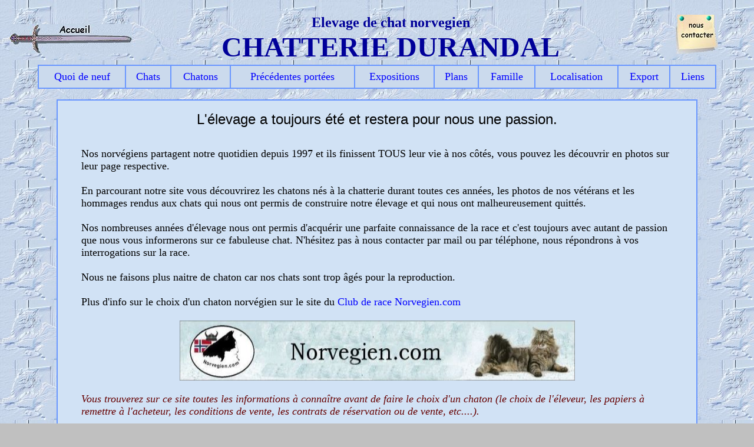

--- FILE ---
content_type: text/html
request_url: http://chatteriedurandal.free.fr/conditions-vente.html
body_size: 17822
content:
<!DOCTYPE HTML PUBLIC "-//W3C//DTD HTML 4.01 Transitional//EN"	   "http://www.w3.org/TR/html4/loose.dtd">
<html> 
<head>
  <title>Le prix d'un chaton norvegien - conditions de vente de la  Chatterie Durandal</title>
<meta name="Description" content="le prix d'un chaton norvegien et l'elevage du chat de race norvegien ou chat des forets norvegiennes de la Chatterie Durandal"> 
<meta name="Keywords" content="prix chaton,prix chaton norvegien,chat norvegien,norvegien,elevage,chat,race,chat des forets	norvegiennes,chatons,chaton,skogkatt,felin,eleveurs,chatterie Durandal,Durandal">
<meta name="classification" content="animaux,chat,chaton,norvegien,elevage,race">   
<meta name="Identifier-URL" content="http://chatteriedurandal.free.fr/conditions-vente.html">
<meta name="revisit-after" content="1 days">
<meta name="Author" content="Thierry Roland">
<meta name="DC.Subject" content="race de chats,felins">
<meta http-equiv="cache-control" content="no-cache">
<Meta name="robots" content="index,follow,all">
<META name="Content-Language" content="fr">
<META name="distribution" content="global">
<META name="Audience" content="all">
<META name="Classification" content="Animaux, Chats, Norvegien, Norvegiens">
<META http-equiv="Reply-to" content="norvegien@chatteriedurandal.com">
<meta http-equiv="Content-Type" content="text/html; charset=iso-8859-1">
<META name="copyright" content="Chatterie Durandal">
<LINK REV=made href="mailto:norvegien@chatteriedurandal.com">	
   <link rel="stylesheet" href="style1.css" type="text/css"> 
     <link rel="icon" type="image/png" href="favicon.png" />
<link rel="shortcut icon" type="image/x-icon" href="image/favicon.ico" /> 
</head>	


	

				  
 <BODY BACKGROUND="nickore55petit.jpg" BGCOLOR="#C0C0C0" TEXT="#000000" LINK="#0000FF" VLINK="#800080" ALINK="#FF0000">	
 <a name="haut"></a> 
   <div align="center"><font size="-2"><font color="#CBDAED">Le prix d'un chaton norvegien - conditions de vente de la  Chatterie Durandal</font></font></div>
 <!-- bande chatterie haut -->
<div align="center"></div>
  <div align="center">  <table width="98%" border="0" summary="">
	<tr>  
		 <td align="center" valign="middle" width="200">
		 <font size="-2"> <font color="#CBDAED">chatterie Durandal  - chat norvegien<br>skogkatt</font></font><br> <A HREF="index.html">	<img src="decor/chatteriedurandal.jpg" border="0" width="208" height="50" alt="chat norvegien - chatterie durandal"></A> <br> 		<font size="-2"> <font color="#CBDAED">chaton norvegien</font></font> </td>
		
		<td align="center" valign="top"width="70%">	
		 <font color="#CBDAED"><font size="-2">le prix d'un chaton norvegien et l'elevage du chat de race norvegien ou chat des forets norvegiennes de la Chatterie Durandal</font></font><br>
		<font color="#000099"><b><font face="Verdana"><font size="+2"> Elevage de chat norvegien </font></font></b></font><br> 
 	 <font color="#000099"><font face="Algerian" size="7"><b>CHATTERIE DURANDAL</b></font></font> </td> 
	  <td align="center" valign="top"  width="200">		<font size="-2"><font color="#CBDAED">norvégien - chats norvegiens</font></font><br><A HREF="mailto:norvegien@chatteriedurandal.com"><img src="decor/ecrire.jpg" border="0" width="72" height="67" alt=""></A> 
</td>
	</tr> </table></div>

<!-- fin bande chatterie haut -->
  <div align="center"> 	 
<table border="1"width="90%" height="35" cellpadding="8" cellspacing="0"  bgcolor="#CBDAED" bordercolor="#6996FF" summary=""> 
	<tr>
		<!--  <td align="center" valign="middle"><a href="indexgb.html"><img src="decor/gb2.gif" border="2" width="37" height="18" title="chat norvegien"></a></td> -->
			<td align="center" valign="middle"><A HREF="http://chatteriedurandal.free.fr/Quoi-de-neuf.html"><font size="+1">Quoi de neuf</font></A></td>
		<td align="center"  valign="middle"><a href="http://chatteriedurandal.free.fr/Chats.html"><font size="+1">Chats</font></A></td>
		<td align="center"  valign="middle"><a href="http://chatteriedurandal.free.fr/Chatons.html"><font size="+1">Chatons</font></A></td>
		<td align="center"  valign="middle"><a href="http://chatteriedurandal.free.fr/Nos-Portees.html"><font size="+1">Précédentes portées</font></A></td>
		<td align="center"  valign="middle"><a href="http://chatteriedurandal.free.fr/exposition/index.html"><font size="+1">Expositions</font></A></td>
		<td align="center"  valign="middle"><a href="http://chatteriedurandal.free.fr/Nosplans.html"><font size="+1">Plans</font></A></td>
		<td align="center"  valign="middle"><a href="http://chatteriedurandal.free.fr/famille.html"><font size="+1">Famille</font></A></td>
		<td align="center"  valign="middle"><a href="http://chatteriedurandal.free.fr/localisation.html"><font size="+1">Localisation</font></A></td>
		<td align="center"  valign="middle"><a href="http://chatteriedurandal.free.fr/export.html"><font size="+1">Export</font></A></td>
	
		<!-- <td align="center" valign="middle"> <a href="http://www.swisstools.net:80/guestbook.asp?numero=96073" target="_blank"><font size="+1">Livre d'or</font></A></td> -->
			<td align="center"  valign="middle"><a href="liens.html"><font size="+1"> Liens </font></a></td> 
			</tr>
</table> </div>	  
	<!-- fin bande chatterie haut --> 						 
 			  	 	<br>
	
<div align="center">
<table width="85%" border="1" bgcolor="#D1E2F5"  cellpadding="0" cellspacing="0" bordercolor="#6996FF">
	<tr>								 
		<td colspan="3" align="left">  <br>
		<div align="center"><FONT face="Arial" size=5>L'élevage a toujours été et restera pour nous une passion.</font></font></div><br>
		
		<blockquote><font size="+1">Nos norvégiens partagent notre quotidien depuis 1997 et ils finissent TOUS leur vie à nos côtés, vous pouvez les découvrir en photos sur leur page respective. <br><br>
		En parcourant notre site vous découvrirez les chatons nés à la chatterie durant toutes ces années, les photos de nos vétérans et les hommages rendus aux chats qui nous ont permis de construire notre élevage et qui nous ont malheureusement quittés.<br>  
		<br>Nos nombreuses années d'élevage nous ont permis d'acquérir une parfaite connaissance de la race et c'est toujours avec autant de passion que nous vous informerons sur ce fabuleuse chat.  
		N'hésitez pas à nous contacter par mail ou par téléphone, nous répondrons à vos interrogations sur la race.<br><br> 
		
		Nous ne faisons plus naitre de chaton car nos chats sont trop âgés pour la reproduction.<br><br>

Plus d'info sur le choix d'un chaton norvégien sur le site du <a href="http://norvegien.com.free.fr/chaton/ouacheter.html" target="_blank">Club de race Norvegien.com</a><br><br>
<div align="center"> <a href="http://www.norvegien.com" target="_blank"><img src="banniere/banniere-norvegien.jpg" border="0" width="671" height="102"  alt="www.norvegien.com"></A>
  <br><br>	 
<div style="text-align: left"><font color="#660000"> <i> Vous trouverez sur ce site toutes les informations à connaître avant de faire le choix d'un chaton  (le choix de l'éleveur, les papiers à remettre à l'acheteur, les conditions de vente,  les contrats de réservation ou de vente, etc....).</font><br><br> Afin de mieux comprendre les différents tarifs proposés par les éleveurs cliquez sur la vignette "Tarifs"</i></div>
	   <br>
   <div align="center">
  <a href="http://norvegien.com.free.fr/chaton/prix.html" target="_blank"><img src="decor/prix-chaton-norvegien.jpg" border="0" width="127" height="50" alt="Le prix d'un chaton norvégien"></A></div>
  <a href="http://norvegien.com.free.fr/chaton/prix.html" target="_blank">Le prix d'un chaton norvégien</a>

</blockquote>
		
		</font>	
				
		  		
</td></tr></table></div><br>

 
 <div align="center">
		   <table width=85% border=1 cellpadding=10 cellspacing=0 bgcolor=#E6EFF0>
	
	<tr> 
	<td>
	   <!--  -->

		<div align="center"> <a href="http://norvegien.com.free.fr/chaton/prix.html" target="_blank"><span style="background:#FFFFCC"><font size="+2"> Le prix d'un chaton norvégien commence à 700 euros</font></span> &nbsp <img src="decor/lirelasuite.jpg" border="0" width="91" height="20" alt=""></a> <br>(mise à jour janvier 2019) </div>
<br>
	
				   	   
	   
			<div align="center"><table  width="85%" border=1 cellpadding=10 cellspacing=0 bgcolor=#FFFFFF bordercolor=#CC0000 summary="">
	<tr>
		<td colspan=2 align="center" bgcolor="#EEEEEE"><font size="+2">Quelques exemples de prix pour un chaton norvégien en fonction des prestations proposées par l'éleveur</font><br>
		   <i>(Les prestations proposées par l'éleveur doivent obligatoirement  être écrites sur le contrat de réservation et sur le contrat de vente.)</i></td>
	</tr>
	<tr>
		<td><font size="+1">700 euros</font></td>
		<td align=left><font size="+1">L'identification par transpondeur, le pédigrée LOOF et la vaccination (panleucopénie/typhus, coryza, leucose plus rappel)</font></td>
	</tr>
	<tr>
		<td><font size="+1">800 euros</font></td>
		<td align=left><font size="+1">L'identification par transpondeur,  le pédigrée LOOF et la vaccination (panleucopénie/typhus, coryza, leucose plus rappel )<br>
			Au choix:  <br>
			 &nbsp - Test génétique GSD IV  du chaton  <br>
			 &nbsp - Stérilisation du chaton</font></td>
	</tr>
	<tr>
		<td><font size="+1">900 euros</font></td>
		<td align=left><font size="+1">
		- L'identification par transpondeur,  le pédigrée LOOF et la vaccination (panleucopénie/typhus, coryza, leucose plus rappel )<br>
		-	Test génétique GSD IV  du chaton <br>
		-	Identification génétique du chaton (certificat génétique du chaton)<br>
		-	Stérilisation du chaton (si l'acheteur le souhaite)</font></td>
	</tr>
	<tr>
		<td><font size="+1">1000 euros</font></td>
		<td align=left><font size="+1">
		- L'identification par transpondeur,  le pédigrée LOOF et la vaccination (panleucopénie/typhus, coryza, leucose plus rappel )<br>
		-	Test génétique GSD IV  du chaton (ou des parents) <br>
		-	Identification génétique du chaton (certificat génétique du chaton)<br>
		-	Vérification de la parenté du chaton avec ses parents<br>
		-	Stérilisation du chaton (si l'acheteur le souhaite)</font></td>
	</tr>	
		<tr>
		<td align="center"><img src="new3.gif" border="0" width="47" height="11" alt=""><br><br><img src="http://norvegien.com.free.fr/chaton/deco/attention-gd.jpg" border="0" width="35" height="32" alt=""></td>
		<td align=left><font size="+1">
		<span style="background:#FFFF99"></span>Ne vous laissez pas impressionner par les jolis sites web d'éleveurs qui vantent les qualités <font color="#990000">"exceptionnelles de leurs chatons"</font> tant sur le plan de la couleur de leur robe, de leur morphologie ou de leurs conditions spécifiques d'élevage. Ces qualificatifs sont bien évidemment des allégations mensongères dont le seul but est de vendre des chatons (avec ou sans pédigrée) à des prix exhorbitants.<br><br><div align="center">
<font color="#990000">Si vous vous interrogez sur la légalité des contrats de réservation ou de vente proposés par les éleveurs <a href="http://norvegien.com.free.fr/ecrire.php" target="_blank"><u>contactez le club de race.</u></a></font></div></font></td>
	</tr>	
	<tr>
		
		<td align=left colspan="2"><font size="+1">
		<div align="center"> <img src="new3.gif" border="0" width="31" height="12" alt="">Si vous faites l'achat d'un chaton norvégien pour la reproduction, nous vous recommandons fortement de demander à l'éleveur<img src="new3.gif" border="0" width="31" height="12" alt="">	   
   <div style="text-align: left"><ul>
  <li><font color="#990000">La copie des tests génétiques des parents du chaton  </font>(sauf si le chaton a été lui même  testé)</li>
  <li><font color="#990000">l'identification génétique du chaton (certificat génétique du chaton) <b> ET	</b> la vérification de la parenté du chaton avec ses parents.</li>
</ul></div>
</font></font></div> 
		<blockquote><i>L'identification génétique et la vérification de la parenté du chaton avec ses parents n'étant pas obligatoires pour l'édition du pédigrée, la seule garantie d'avoir un pédigrée certifié est de demander à l'éleveur que soit effectués ces tests génétiques de filiation par des laboratoires reconnus par le livre officiel des origines félines. Un éleveur sérieux acceptera volontiers de faire pratiquer ces analyses. </font></i> </blockquote>
		</td>
	</tr>	
	
</table></div> <br>

	  
 	
</td></tr></table></div><br>

<br>



 <div align="center">Siren 418910816</div><br><br>
    <!-- <div align="center"><font size="+1">Chatons norvégiens actuellement  disponibles à la <a href="http://www.chatnorvegien.info/adherent/bandits/index.php" target="_blank"><font color="#000000">chatterie des Bandits de Grand'Chemins</font> </a></font></div>	 <br> -->
<!-- <div align="center"> <span style="background:#D6E6FA"> <FONT face="Arial" size=5><a href="Chatons.html"><a href="Chatons.html"><font color="black">Nous avons encore un chaton de disponible:</a> voir page "<a href="Chatons.html">Chatons</a>" </font> </font></span></div><br> -->
<!-- 
<div align="center"> <span style="background:#CBDAED"><FONT color=#0033ff><B><FONT face="Arial" size=5>Nos conditions de vente</FONT></FONT></B></span><br></div>	<br>	


					 <div align="center"><span style="background:#FFFFFF"><font size="+1">Tous nos chatons sont vendus avec un pedigree L.O.O.F.</font></span></div> 
	<div align="center"><font size="-6"><font color="#CBDAED">le prix d'un chaton norvegien</font></font></div> 			
						
	 <div align="center">

<table width="850" border="1" bgcolor="#C7D6E9"  cellpadding="8" cellspacing="2" bordercolor="#6996FF">
	 <tr>
		 <td colspan="3" align="center">
		<div align="center"> <span style="background:#CBDAED"><FONT color=#0033ff><B><FONT face="Arial" size=4>Tarifs 2016</FONT></FONT></B></span><br><br></div>	
		
		<font size="+2">Les chatons  non destinés à la reproduction sont vendus <img src="decor/cocherouge.gif" border="0" width="15" height="20" alt="">   <b><font color="#CC0000"><u>650 euros TTC </u> </font></b><img src="decor/cocherouge.gif" border="0" width="15" height="20" alt=""></font><br><i>ce tarif couvre les dépenses occasionnées par nos chats et chatons.</i><br><br><font size="+1">Pour les chatons destinés à l'élevage  nous contacter</font></td>
	</tr>  
	   
	<tr>
		
		<td align="left">
				
		<ul><font size="+1">
  <li>Les chatons seront disponibles à l'âge de 3 mois</li>   		 
  <li>ils sont stérilisés avant leur départ de la chatterie</li>
  <li>ils sont vaccinés typhus-coryza-leucose ( primo vaccination et rappel)</li>
  <li>ils sont identifiés par puce électronique</li>
  <li>ils possèdent  un pedigree LOOF </li>	 
 
  </ul>			
		<img src="decor/kling.gif" border="0" width="13" height="13" alt=""> &nbsp <font size="+1">Le prix de 650 euros comprend les vaccinations, la stérilisation pour les chatons femelles ou la castration pour les chatons mâles, l'identification et le pedigree L.O.O.F.<br> <br>
<img src="decor/kling.gif" border="0" width="13" height="13" alt=""> &nbsp <font size="+1">Nos reproducteurs sont testés GSD IV négatifs et sont suivis régulièrement par notre vétérinaire (le même vétérinaire depuis bientôt 15 ans). 
</font><br><br>
<div align="center"> <font size="+1"><a href="http://chatteriedurandal.free.fr/sterilisation.html"> <font size="+1">Plus d'infos sur la stérilisation précoce</a></font></div>
		</td></tr>
	
	<tr>
		<td colspan="3" align="center" ><font size="+1">les documents accompagnant le chaton</font></td>
	</tr> 
	<tr>
		
		<td align="left"> <font size="+1">
		<ul> 	
		<li>un contrat de vente signé par le vendeur et l'acheteur</li> 
  	    <li> un carnet de vaccination </li>
       <li> une carte d'identification </li>
       <li>un pedigree LOOF ou une copie du document d'enregistrement si le dossier est en cours </li> 
       <li>un certificat de bonne santé établit par le vétérinaire</li>
       <li>une notice avec les recommandations sur l'entretien et  la nourriture du chaton </li>  
	   <li>un CD avec toutes les photos du chaton de sa naissance à son départ de la chatterie</li>
    </ul></font>
  		   </td> </tr>
	<tr>
		
		<td align="center"><font size="+1">La réservation du chaton se fait avec contrat de réservation et versement d'arrhes</font></td>
	</tr>
	<tr>
		
		<td align="center"><font size="+1">N'hésitez pas à nous contactez pour tout renseignement complémentaire</font></td>
	</tr>
	<tr>
		
		<td align="center"><font size="+1">Parce que l'achat d'un chaton ne se fait pas à la légère, vous trouverez sur le site du club de race Norvegien.com <a href="http://norvegien.com.free.fr/chaton/ouacheter.html" target="_blank">quelques recommandations sur l'achat d'un chaton norvégien 
	</a></font></td>
	</tr>
</table></div>	<br>    -->

	 <hr size="1" color="#0000ff">	 
	
	<br><br><div style="text-align: center"><div id="eXTReMe"><a href="http://extremetracking.com/open?login=cdtvyt">
<img src="http://t1.extreme-dm.com/i.gif" style="border: 0;"
height="38" width="41" id="EXim" alt="eXTReMe Tracker" /></a>
<script type="text/javascript"><!--
var EXlogin='cdtvyt' // Login
var EXvsrv='s11' // VServer
EXs=screen;EXw=EXs.width;navigator.appName!="Netscape"?
EXb=EXs.colorDepth:EXb=EXs.pixelDepth;EXsrc="src";
navigator.javaEnabled()==1?EXjv="y":EXjv="n";
EXd=document;EXw?"":EXw="na";EXb?"":EXb="na";
EXd.write("<img "+EXsrc+"=http://e2.extreme-dm.com",
"/"+EXvsrv+".g?login="+EXlogin+"&amp;",
"jv="+EXjv+"&amp;j=y&amp;srw="+EXw+"&amp;srb="+EXb+"&amp;",
"l="+escape(EXd.referrer)+" height=1 width=1>");//-->
</script><noscript><div id="neXTReMe"><img height="1" width="1" alt=""
src="http://e2.extreme-dm.com/s11.g?login=cdtvyt&amp;j=n&amp;jv=n" />
</div></noscript></div>

</div>
	<font color="#C7D6E9">chat des forets norvegiennes prix - prix d'un chaton norvegien - prix d'un chat des forets norvegiennes - prix d'un skogkatt - combien coute un chaton norvegien - combien coute un chat des forets norvegiennes -  </font>
</body>
</html>


--- FILE ---
content_type: text/css
request_url: http://chatteriedurandal.free.fr/style1.css
body_size: 1595
content:

A:link { text-decoration: none; color:"BLUE"; }
A:visited { text-decoration: none; color: "BLUE"; }
A:hover { text-decoration: underline; color:"BLUE"; }
A:active { text-decoration: underline; color: "BLUE"; }


span.text1
{
font-size: 12px;
color: BLACK;
line-height: 8px;
font-family: Verdana,Arial,Helvetica;
}

span.text
{
font-size: 11px;
color: #333333;
line-height: 20px;
font-family: Verdana,Arial,Helvetica;
}

span.sub
{
font-size: 14px;
color: PPlogo5.jpg;
line-height: 10px;
font-family: Verdana,Arial,Helvetica;
}


span.text4
{
font-size: 13px;
color: BLACK;
line-height: 10px;
font-family: Verdana,Arial,Helvetica;
}


span.css
{
font-size: 12px;
color: #000000;
line-height: 21px;
font-family: "Courier New",Courier;
}

.sb {scrollbar-3dlight-color:#FFFF00;
           scrollbar-arrow-color:#FFFF00;
           scrollbar-base-color:#6C7457;
           scrollbar-darkshadow-color:#FFFF00;
           scrollbar-face-color:#6C7457;
           scrollbar-highlight-color:#6C7457;
           scrollbar-shadow-color:}
		   
body {
    margin: 0px;
    padding: 0px;
	background-image: url("nickore55petit.jpg");
	}
div#header {
    clear: both;
    height: 0px;
    background-color: #F0F0F0;
    padding: 1px;
}
div#left {
    float: left;
    width: 90px;
    background-color: #F0F0F0;
}
div#right {
    float: right;
    width: 90px;
    background-color: #F0F0F0;
}
div#middle {
    padding-bottom:	28px;
	padding-right: 0px;
	padding-left: 0px;
	padding-top: 3px;
    margin: 0px;
    background-color: #F0F0F0;
}
div#footer {
    clear: both;
    background-color: #F0F0F0;
}  
